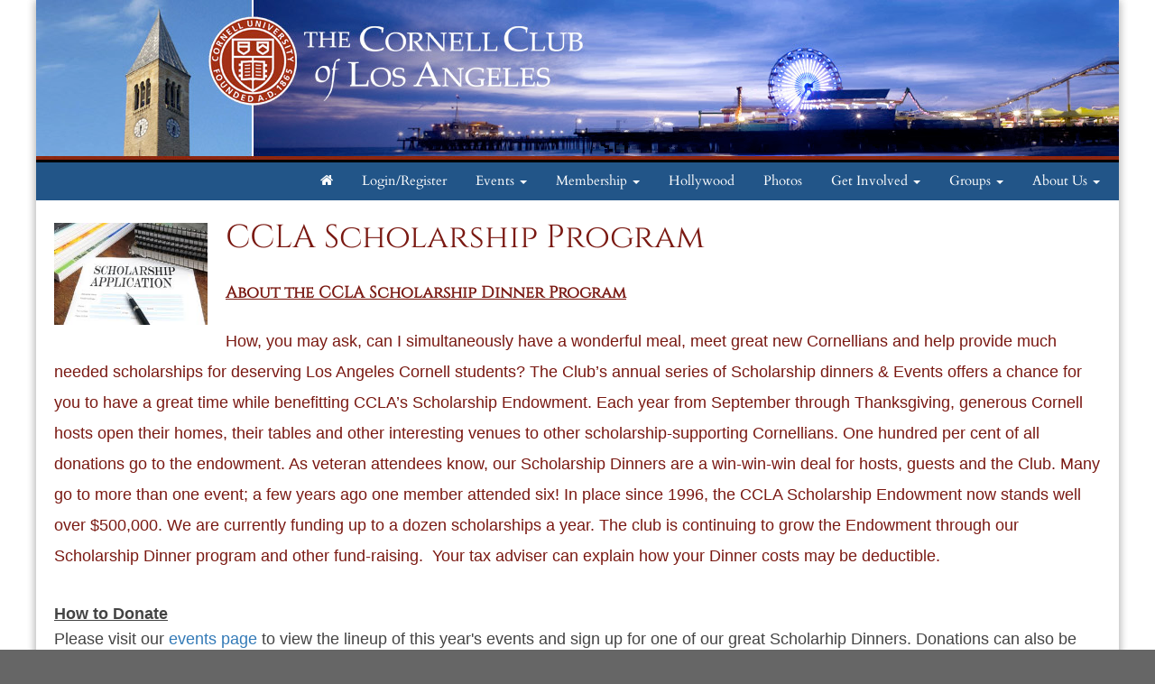

--- FILE ---
content_type: text/html; charset=UTF-8
request_url: https://www.cornellclubla.com/article.html?aid=936
body_size: 13642
content:
<!doctype html>
<html lang="en">
<head>
    <meta charset="utf-8">
    <title>Cornell Club of Los Angeles</title>
    <meta name="viewport" content="width=device-width, initial-scale=1.0">
    <!-- Bootstrap -->
    <link href="js/_responsive_bts/css/bootstrap.min.css" rel="stylesheet">
    <link href="js/_responsive_bts/css/311_override.php" rel="stylesheet">
        <link href="incs/style_node.css" rel="stylesheet">
    <!--[if lt IE 9]>
      <script src="https://oss.maxcdn.com/html5shiv/3.7.2/html5shiv.min.js"></script>
      <script src="https://oss.maxcdn.com/respond/1.4.2/respond.min.js"></script>
    <![endif]-->

    
	
<meta property="og:title" content="CCLA Scholarship Program">
<meta property="og:description" content="About the CCLA Scholarship Dinner Program">
<meta property="og:image" content="https://www.cornellclubla.com/images/article_images/698.jpg">
<meta property="og:url" content="https://www.cornellclubla.com/article.html?aid=936">
<meta property="og:type" content="article">
<meta name="twitter:title" content="CCLA Scholarship Program">
<meta name="twitter:description" content="About the CCLA Scholarship Dinner Program">
<meta name="twitter:image" content="https://www.cornellclubla.com/images/article_images/698.jpg">
<meta name="twitter:card" content="https://www.cornellclubla.com/images/article_images/698.jpg">
	
    <script type="text/javascript" src="https://maps.googleapis.com/maps/api/js?key=AIzaSyBnnEz58aHCPmTqIOJN2d-NRCU3mMVZ9nM&sensor=true">
    </script>
    <script type="text/javascript">
	
      
      var map;
      var geocoder;
      var marker;

	   
	   
      function init() {
			var address = {'address': "  ,    " };
			var prettyaddress = "<div style='font-family:arial; font-size:9px; font-color:#333333; text-decoration:none; text-align:left; padding: 0; width:100px;'>   <br />   </div>";
			
			map = new google.maps.Map(document.getElementById('map_canvas'), {
			  zoom: 14,
			  mapTypeId: google.maps.MapTypeId.ROADMAP
			});
			
        	geocoder = new google.maps.Geocoder();
       		marker = new google.maps.Marker();

			geocoder.geocode(address, function(results, status) {
			  if (status == google.maps.GeocoderStatus.OK) {
				map.setCenter(results[0].geometry.location);
	
				marker.setPosition(results[0].geometry.location);
				marker.setMap(map);
			  }
			});
			

      }

      // Register an event listener to fire once when the page finishes loading.
      google.maps.event.addDomListener(window, 'load', init);
    </script>
	
<script>
/**
 * Change <title> depending on whether the viewport looks mobile.
 * • matchMedia checks a max‑width breakpoint (adjust as you like).
 * • navigator.userAgent is a fallback for very small windows on desktop.
 */
function setAdaptiveTitle() {
  const isMobile =
    window.matchMedia('(max-width: 767px)').matches ||  // width test
    /Mobi|Android|iPhone|iPad|iPod/i.test(navigator.userAgent); // UA fallback

  document.title = isMobile
    ? 'Cornell Club of Los Angeles'     
    : 'Cornell Club of Los Angeles: CCLA Scholarship Program';   
}

// Run once at startup…
setAdaptiveTitle();
// …and again whenever the viewport changes size.
window.addEventListener('resize', setAdaptiveTitle);
</script>	
	</head>
<body>
        <div class=fullbody>
		<div class="vert_container side_shadows">
	
		
			            
			<header class="hidden-xs">
            	                				<a href=index.html><img src=images/template/header.png id=header_image class="img-responsive" /></a>
				<h1><a href=https://www.cornellclubla.com/index.html>Cornell Club of Los Angeles</a></h1>
			</header>
            
            
			<nav class="navbar navbar" role="navigation">
			  <div class="container-fluid">
				<!-- Brand and toggle get grouped for better mobile display -->
				<div class="navbar-header">
                				  <button id=mobile_nav_trigger type="button" class="btn btn-xs btn-primary navbar-toggle collapsed" data-toggle="collapse" data-target="#main_nav"><span class="sr-only">Toggle navigation</span>MENU</button>
				  <a class="navbar-brand visible-xs" href="index.html">Cornell Club of Los Angeles</a>
				</div>

				<!-- Collect the nav links, forms, and other content for toggling -->
				<div class="collapse navbar-collapse hidden-md" id="main_nav">
				  <nav id="nav">
<ul class="nav navbar-nav navbar-right">

	<li><a href="http://www.cornellclubla.com/"><i class="fa fa-home"></i></a></li>	
		<li>
			<a href=user.html?op=login&non_alum=true>Login/Register</a>
		</li>
		
		
	<li class="dropdown">
		<a href="#" class="dropdown-toggle" data-toggle="dropdown" role="button" aria-expanded="false">Events <span class="caret"></span></a>
		<ul class="dropdown-menu" role="menu">
								<li><a href="https://www.cornellclubla.com/events.html">upcoming events</a></li>
					<li><a href="https://www.cornellclubla.com/events_past.html">past events</a></li>
					<li><a href="https://www.cornellclubla.com/images.html">events photos</a></li>

		</ul>
	</li>

	<li class="dropdown">
		<a href="#" class="dropdown-toggle" data-toggle="dropdown" role="button" aria-expanded="false">Membership <span class="caret"></span></a>
		<ul class="dropdown-menu" role="menu">
								<li><a href="https://www.cornellclubla.com/memsub.html">Join/Renew</a></li>
					<li><a href="https://www.cornellclubla.com/benefits.html">Member Benefits</a></li>

		</ul>
	</li>
	<li><a href="https://www.cornellclubla.com/cih.html" >Hollywood</a></li>
	<li><a href="https://www.cornellclubla.com/images.html" >Photos</a></li>

	<li class="dropdown">
		<a href="#" class="dropdown-toggle" data-toggle="dropdown" role="button" aria-expanded="false">Get Involved <span class="caret"></span></a>
		<ul class="dropdown-menu" role="menu">
								<li><a href="https://www.cornellclubla.com/article.html?aid=1045">Volunteer Locally</a></li>
					<li><a href="https://www.cornellclubla.com/links.html">Useful Links</a></li>
					<li><a href="https://www.cornellclubla.com/article.html?aid=962">Social Media</a></li>

		</ul>
	</li>

	<li class="dropdown">
		<a href="#" class="dropdown-toggle" data-toggle="dropdown" role="button" aria-expanded="false">Groups <span class="caret"></span></a>
		<ul class="dropdown-menu" role="menu">
								<li><a href="https://www.cornellclubla.com/article.html?aid=961">Young Alumni</a></li>
					<li><a href="https://www.cornellclubla.com/groups.html">All Other Groups</a></li>

		</ul>
	</li>

	<li class="dropdown">
		<a href="#" class="dropdown-toggle" data-toggle="dropdown" role="button" aria-expanded="false">About Us <span class="caret"></span></a>
		<ul class="dropdown-menu" role="menu">
								<li><a href="https://www.cornellclubla.com/about.html">About CCLA</a></li>
					<li><a href="https://www.cornellclubla.com/board.html">Board of Directors</a></li>
					<li><a href="https://www.cornellclubla.com/article.html?aid=936">Scholarships</a></li>
					<li><a href="https://www.cornellclubla.com/featured_members.html">Member Profiles</a></li>
					<li><a href="https://www.cornellclubla.com/faq.html">FAQ</a></li>
					<li><a href="https://www.cornellclubla.com/contact.html">Contact Us</a></li>

		</ul>
	</li>

</ul>
</nav>
				</div><!-- /.navbar-collapse -->
			  </div><!-- /.container-fluid -->
			</nav>
            <div id="passport"></div>
            <div class=clearfix></div>

	    


			<div id=main>
			<div class="row padh">
<h1 id="headline_content"><img src="images/article_images/698.jpg" style="float: left; margin-top: 5px; margin-bottom: 0px; margin-right: 20px; width: 170px; vertical-align:text-top;" /><span style="font-size:36px;">CCLA Scholarship Program</span></h1>

<h2 id="sub_head_content"><u><strong><span style="font-size:18px;">About the CCLA Scholarship Dinner Program</span></strong></u></h2>

<h2 class="MsoNoSpacing"><span style="font-size:18px;"><font face="arial,helvetica,sans-serif"><span style="font-family: Arial, sans-serif;">How, you may ask, can I simultaneously have a wonderful meal, meet great new Cornellians and help provide much needed scholarships for deserving Los Angeles Cornell students? The Club&rsquo;s annual series of Scholarship dinners &amp; Events offers a chance for you to have a great time while benefitting CCLA&rsquo;s Scholarship Endowment.<font face="arial,helvetica,sans-serif"> </font>Each year from September through Thanksgiving, generous Cornell hosts open their homes, their tables and other interesting venues to other scholarship-supporting Cornellians. One hundred per cent of all donations go to the endowment. As veteran attendees know, our Scholarship Dinners are a win-win-win deal for hosts, guests and the Club. Many go to more than one event; a few years ago one member attended six!<font face="arial,helvetica,sans-serif"> </font>In place since 1996, the CCLA Scholarship Endowment now stands well over $500,000. We are currently funding up to a dozen&nbsp;scholarships a year. The club is continuing to grow the Endowment through our Scholarship Dinner program and other fund-raising.&nbsp;&nbsp;Your tax adviser can explain how your Dinner costs may be deductible. </span></font></span></h2>

<p class="MsoNoSpacing">&nbsp;</p>

<p class="MsoNoSpacing"><span style="font-size:18px;"><font face="arial,helvetica,sans-serif"><u><b><span style="font-family: Arial, sans-serif;">How to Donate</span></b></u></font></span></p>

<p class="MsoNoSpacing"><span style="font-size:18px;"><font face="arial,helvetica,sans-serif"><span style="font-family: Arial, sans-serif;">Please visit our <a href="https://www.cornellclubla.com/events.html" target="_blank">events page</a> to view the lineup of this year&#39;s events and sign up for one of our great Scholarhip Dinners. Donations can also be made year round by clicking <a href="https://www.cornellclubla.com/store.html?event_id=936" target="_blank"><b>here</b></a>.</span></font></span></p>

<p class="MsoNoSpacing"><span style="font-size:18px;"><font face="arial,helvetica,sans-serif"><span style="font-family: Arial, sans-serif;">We hope to see you at one of our convivial tables this fall!</span></font></span></p>
</div>
			</div> <!-- #main -->

  
	
		</div>  <!-- #vert_container -->
	</div> <!-- fullbody -->
    
        
	<footer class=pad20>
		<div id=footer_content>
					<div class="row">
<div class="col-sm-8 padh">
<div>
<div class="row">
<div class="col-sm-4">
<ul class="link-list">
	<li><a href="http://www.news.cornell.edu/">Campus News</a></li>
	<li><a href="https://www.cornellclubla.com/images.html">Photos</a></li>
</ul>
</div>

<div class="col-sm-4">
<ul class="link-list">
	<li><a href="https://www.cornellclubla.com/news.html">CCLA News</a></li>
	<li><a href="https://www.cornellclubla.com/featured_members.html">Alumni Profiles</a></li>
</ul>
</div>

<div class="col-sm-4">
<ul class="link-list">
	<li><a href="https://www.cornellclubla.com/article.html?aid=936">Giving to CCLA</a></li>
	<li><a href="https://www.cornellclubla.com/article.html?aid=1045">Volunteer!</a></li>
</ul>
</div>
</div>
</div>
</div>

<div class="col-sm-4 padh">
<h2>Connect with Us</h2>
<a href="http://www.instagram.com/cornellclubla"><img alt="instagram" id="img_385" src="https://www.cornellclubla.com/images/vault/769.png" style="float: right; padding: 10px 10px 0px 5px; display: block; width: 68px; height: 64px;" /></a> <a href="http://www.facebook.com/CornellClubLA"><img alt="social-facebook-box-blue-icon" id="img_384" src="https://www.cornellclubla.com/images/vault/384.png" style="float: right; padding: 5px 10px 0px 5px; display: block; width: 72px; height: 66px;" /></a>

<p style="text-align: left;">For general info about the Cornell Club of Los Angeles or questions about using the Cornell Club of Los Angeles website, contact our Administrative Secretary, Christopher Morales, at <span style="font-size:18px;">cm884@cornell.edu</span>.</p>
</div>
</div>
                    
                                    <hr />
                                    <div class="row">
                    
                                            <div id="copyright">
                                                Powered by&nbsp;&nbsp;<a href=http://www.AlumniMagnet.com target=_blank><span class="icon-OM_logo"></span> AlumniMagnet</a>
                                                <br /><br />
                                            </div>
                    
                                    </div>
                        <!-- ********************************************************* -->
		</div>  <!-- #footer_content -->
	</footer>
    
     

	<!-- javascript -->
	<link href="//maxcdn.bootstrapcdn.com/font-awesome/4.2.0/css/font-awesome.min.css" rel="stylesheet">
    		<script src="//code.jquery.com/jquery-latest.min.js"></script>
    	<script src="js/_responsive_bts/js/bootstrap.min.js"></script>
	<style>#twitter-widget-0, .twitter-timeline {display:none !important;}</style>    <link rel='stylesheet' id='icofont-main-css' href='images/magnet_assets/icofont/css/icofont.css' type='text/css' media='all'/>
    
	<script type="text/javascript">
	
	  var _gaq = _gaq || [];
	  _gaq.push(['_setAccount', 'UA-20996828-1']);
	  _gaq.push(['_trackPageview']);
	
	  (function() {
		var ga = document.createElement('script'); ga.type = 'text/javascript'; ga.async = true;
		ga.src = ('https:' == document.location.protocol ? 'https://ssl' : 'http://www') + '.google-analytics.com/ga.js';
		var s = document.getElementsByTagName('script')[0]; s.parentNode.insertBefore(ga, s);
	  })();
	
	</script>
		</body>
</html>

